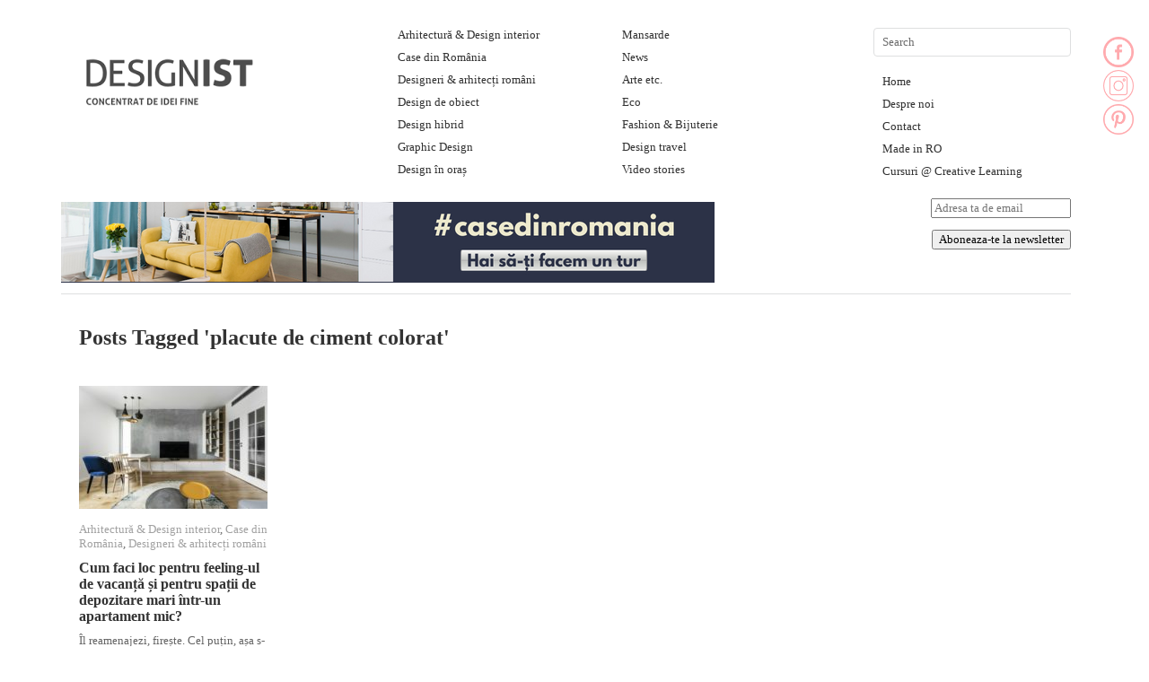

--- FILE ---
content_type: text/html; charset=UTF-8
request_url: https://designist.ro/tag/placute-de-ciment-colorat/
body_size: 16725
content:
<!DOCTYPE html>

<html lang="en-US">

<head>

<meta name="p:domain_verify" content="ad38d885c4914046cbd705bcdf53dd68"/>

<meta charset="UTF-8" />

<meta name="google-site-verification" content="daYNMJ8xGdSrJDtT3qFKu8z0HnAC_UZsJ2r-9z6HYwo" />

<title>placute de ciment colorat Archives - Designist</title>

<link rel="profile" href="http://gmpg.org/xfn/11" />

<link rel="stylesheet" type="text/css" media="all" href="https://cdn.designist.ro/wp-content/themes/imbalance2/style.css" />

<link rel="pingback" href="https://designist.ro/xmlrpc.php" />

<meta name='robots' content='index, follow, max-image-preview:large, max-snippet:-1, max-video-preview:-1' />
	<style>img:is([sizes="auto" i], [sizes^="auto," i]) { contain-intrinsic-size: 3000px 1500px }</style>
	
	<!-- This site is optimized with the Yoast SEO plugin v26.7 - https://yoast.com/wordpress/plugins/seo/ -->
	<link rel="canonical" href="https://designist.ro/tag/placute-de-ciment-colorat/" />
	<meta property="og:locale" content="en_US" />
	<meta property="og:type" content="article" />
	<meta property="og:title" content="placute de ciment colorat Archives - Designist" />
	<meta property="og:url" content="https://designist.ro/tag/placute-de-ciment-colorat/" />
	<meta property="og:site_name" content="Designist" />
	<script type="application/ld+json" class="yoast-schema-graph">{"@context":"https://schema.org","@graph":[{"@type":"CollectionPage","@id":"https://designist.ro/tag/placute-de-ciment-colorat/","url":"https://designist.ro/tag/placute-de-ciment-colorat/","name":"placute de ciment colorat Archives - Designist","isPartOf":{"@id":"https://designist.ro/#website"},"primaryImageOfPage":{"@id":"https://designist.ro/tag/placute-de-ciment-colorat/#primaryimage"},"image":{"@id":"https://designist.ro/tag/placute-de-ciment-colorat/#primaryimage"},"thumbnailUrl":"https://cdn.designist.ro/wp-content/uploads/2018/08/Designist_Asmita_2.jpg","breadcrumb":{"@id":"https://designist.ro/tag/placute-de-ciment-colorat/#breadcrumb"},"inLanguage":"en-US"},{"@type":"ImageObject","inLanguage":"en-US","@id":"https://designist.ro/tag/placute-de-ciment-colorat/#primaryimage","url":"https://cdn.designist.ro/wp-content/uploads/2018/08/Designist_Asmita_2.jpg","contentUrl":"https://cdn.designist.ro/wp-content/uploads/2018/08/Designist_Asmita_2.jpg","width":700,"height":458,"caption":"apartament mic"},{"@type":"BreadcrumbList","@id":"https://designist.ro/tag/placute-de-ciment-colorat/#breadcrumb","itemListElement":[{"@type":"ListItem","position":1,"name":"Home","item":"https://designist.ro/"},{"@type":"ListItem","position":2,"name":"placute de ciment colorat"}]},{"@type":"WebSite","@id":"https://designist.ro/#website","url":"https://designist.ro/","name":"Designist","description":"Concentrat de idei fine","publisher":{"@id":"https://designist.ro/#organization"},"potentialAction":[{"@type":"SearchAction","target":{"@type":"EntryPoint","urlTemplate":"https://designist.ro/?s={search_term_string}"},"query-input":{"@type":"PropertyValueSpecification","valueRequired":true,"valueName":"search_term_string"}}],"inLanguage":"en-US"},{"@type":"Organization","@id":"https://designist.ro/#organization","name":"Designist","url":"https://designist.ro/","logo":{"@type":"ImageObject","inLanguage":"en-US","@id":"https://designist.ro/#/schema/logo/image/","url":"https://cdn.designist.ro/wp-content/uploads/2026/01/logo-nou-Designist-1-scaled.png","contentUrl":"https://cdn.designist.ro/wp-content/uploads/2026/01/logo-nou-Designist-1-scaled.png","width":2560,"height":884,"caption":"Designist"},"image":{"@id":"https://designist.ro/#/schema/logo/image/"},"sameAs":["https://www.facebook.com/designist.ro/","https://www.instagram.com/designist.ro/"]}]}</script>
	<!-- / Yoast SEO plugin. -->


<link rel='dns-prefetch' href='//platform-api.sharethis.com' />
<link rel='dns-prefetch' href='//www.googletagmanager.com' />
<link rel="alternate" type="application/rss+xml" title="Designist &raquo; Feed" href="https://designist.ro/feed/" />
<link rel="alternate" type="application/rss+xml" title="Designist &raquo; Comments Feed" href="https://designist.ro/comments/feed/" />
<link rel="alternate" type="application/rss+xml" title="Designist &raquo; placute de ciment colorat Tag Feed" href="https://designist.ro/tag/placute-de-ciment-colorat/feed/" />
<script type="text/javascript">
/* <![CDATA[ */
window._wpemojiSettings = {"baseUrl":"https:\/\/s.w.org\/images\/core\/emoji\/16.0.1\/72x72\/","ext":".png","svgUrl":"https:\/\/s.w.org\/images\/core\/emoji\/16.0.1\/svg\/","svgExt":".svg","source":{"concatemoji":"https:\/\/cdn.designist.ro\/wp-includes\/js\/wp-emoji-release.min.js?ver=6.8.3"}};
/*! This file is auto-generated */
!function(s,n){var o,i,e;function c(e){try{var t={supportTests:e,timestamp:(new Date).valueOf()};sessionStorage.setItem(o,JSON.stringify(t))}catch(e){}}function p(e,t,n){e.clearRect(0,0,e.canvas.width,e.canvas.height),e.fillText(t,0,0);var t=new Uint32Array(e.getImageData(0,0,e.canvas.width,e.canvas.height).data),a=(e.clearRect(0,0,e.canvas.width,e.canvas.height),e.fillText(n,0,0),new Uint32Array(e.getImageData(0,0,e.canvas.width,e.canvas.height).data));return t.every(function(e,t){return e===a[t]})}function u(e,t){e.clearRect(0,0,e.canvas.width,e.canvas.height),e.fillText(t,0,0);for(var n=e.getImageData(16,16,1,1),a=0;a<n.data.length;a++)if(0!==n.data[a])return!1;return!0}function f(e,t,n,a){switch(t){case"flag":return n(e,"\ud83c\udff3\ufe0f\u200d\u26a7\ufe0f","\ud83c\udff3\ufe0f\u200b\u26a7\ufe0f")?!1:!n(e,"\ud83c\udde8\ud83c\uddf6","\ud83c\udde8\u200b\ud83c\uddf6")&&!n(e,"\ud83c\udff4\udb40\udc67\udb40\udc62\udb40\udc65\udb40\udc6e\udb40\udc67\udb40\udc7f","\ud83c\udff4\u200b\udb40\udc67\u200b\udb40\udc62\u200b\udb40\udc65\u200b\udb40\udc6e\u200b\udb40\udc67\u200b\udb40\udc7f");case"emoji":return!a(e,"\ud83e\udedf")}return!1}function g(e,t,n,a){var r="undefined"!=typeof WorkerGlobalScope&&self instanceof WorkerGlobalScope?new OffscreenCanvas(300,150):s.createElement("canvas"),o=r.getContext("2d",{willReadFrequently:!0}),i=(o.textBaseline="top",o.font="600 32px Arial",{});return e.forEach(function(e){i[e]=t(o,e,n,a)}),i}function t(e){var t=s.createElement("script");t.src=e,t.defer=!0,s.head.appendChild(t)}"undefined"!=typeof Promise&&(o="wpEmojiSettingsSupports",i=["flag","emoji"],n.supports={everything:!0,everythingExceptFlag:!0},e=new Promise(function(e){s.addEventListener("DOMContentLoaded",e,{once:!0})}),new Promise(function(t){var n=function(){try{var e=JSON.parse(sessionStorage.getItem(o));if("object"==typeof e&&"number"==typeof e.timestamp&&(new Date).valueOf()<e.timestamp+604800&&"object"==typeof e.supportTests)return e.supportTests}catch(e){}return null}();if(!n){if("undefined"!=typeof Worker&&"undefined"!=typeof OffscreenCanvas&&"undefined"!=typeof URL&&URL.createObjectURL&&"undefined"!=typeof Blob)try{var e="postMessage("+g.toString()+"("+[JSON.stringify(i),f.toString(),p.toString(),u.toString()].join(",")+"));",a=new Blob([e],{type:"text/javascript"}),r=new Worker(URL.createObjectURL(a),{name:"wpTestEmojiSupports"});return void(r.onmessage=function(e){c(n=e.data),r.terminate(),t(n)})}catch(e){}c(n=g(i,f,p,u))}t(n)}).then(function(e){for(var t in e)n.supports[t]=e[t],n.supports.everything=n.supports.everything&&n.supports[t],"flag"!==t&&(n.supports.everythingExceptFlag=n.supports.everythingExceptFlag&&n.supports[t]);n.supports.everythingExceptFlag=n.supports.everythingExceptFlag&&!n.supports.flag,n.DOMReady=!1,n.readyCallback=function(){n.DOMReady=!0}}).then(function(){return e}).then(function(){var e;n.supports.everything||(n.readyCallback(),(e=n.source||{}).concatemoji?t(e.concatemoji):e.wpemoji&&e.twemoji&&(t(e.twemoji),t(e.wpemoji)))}))}((window,document),window._wpemojiSettings);
/* ]]> */
</script>
<style id='wp-emoji-styles-inline-css' type='text/css'>

	img.wp-smiley, img.emoji {
		display: inline !important;
		border: none !important;
		box-shadow: none !important;
		height: 1em !important;
		width: 1em !important;
		margin: 0 0.07em !important;
		vertical-align: -0.1em !important;
		background: none !important;
		padding: 0 !important;
	}
</style>
<link rel='stylesheet' id='wp-block-library-css' href='https://cdn.designist.ro/wp-includes/css/dist/block-library/style.min.css?ver=6.8.3' type='text/css' media='all' />
<style id='classic-theme-styles-inline-css' type='text/css'>
/*! This file is auto-generated */
.wp-block-button__link{color:#fff;background-color:#32373c;border-radius:9999px;box-shadow:none;text-decoration:none;padding:calc(.667em + 2px) calc(1.333em + 2px);font-size:1.125em}.wp-block-file__button{background:#32373c;color:#fff;text-decoration:none}
</style>
<style id='global-styles-inline-css' type='text/css'>
:root{--wp--preset--aspect-ratio--square: 1;--wp--preset--aspect-ratio--4-3: 4/3;--wp--preset--aspect-ratio--3-4: 3/4;--wp--preset--aspect-ratio--3-2: 3/2;--wp--preset--aspect-ratio--2-3: 2/3;--wp--preset--aspect-ratio--16-9: 16/9;--wp--preset--aspect-ratio--9-16: 9/16;--wp--preset--color--black: #000000;--wp--preset--color--cyan-bluish-gray: #abb8c3;--wp--preset--color--white: #ffffff;--wp--preset--color--pale-pink: #f78da7;--wp--preset--color--vivid-red: #cf2e2e;--wp--preset--color--luminous-vivid-orange: #ff6900;--wp--preset--color--luminous-vivid-amber: #fcb900;--wp--preset--color--light-green-cyan: #7bdcb5;--wp--preset--color--vivid-green-cyan: #00d084;--wp--preset--color--pale-cyan-blue: #8ed1fc;--wp--preset--color--vivid-cyan-blue: #0693e3;--wp--preset--color--vivid-purple: #9b51e0;--wp--preset--gradient--vivid-cyan-blue-to-vivid-purple: linear-gradient(135deg,rgba(6,147,227,1) 0%,rgb(155,81,224) 100%);--wp--preset--gradient--light-green-cyan-to-vivid-green-cyan: linear-gradient(135deg,rgb(122,220,180) 0%,rgb(0,208,130) 100%);--wp--preset--gradient--luminous-vivid-amber-to-luminous-vivid-orange: linear-gradient(135deg,rgba(252,185,0,1) 0%,rgba(255,105,0,1) 100%);--wp--preset--gradient--luminous-vivid-orange-to-vivid-red: linear-gradient(135deg,rgba(255,105,0,1) 0%,rgb(207,46,46) 100%);--wp--preset--gradient--very-light-gray-to-cyan-bluish-gray: linear-gradient(135deg,rgb(238,238,238) 0%,rgb(169,184,195) 100%);--wp--preset--gradient--cool-to-warm-spectrum: linear-gradient(135deg,rgb(74,234,220) 0%,rgb(151,120,209) 20%,rgb(207,42,186) 40%,rgb(238,44,130) 60%,rgb(251,105,98) 80%,rgb(254,248,76) 100%);--wp--preset--gradient--blush-light-purple: linear-gradient(135deg,rgb(255,206,236) 0%,rgb(152,150,240) 100%);--wp--preset--gradient--blush-bordeaux: linear-gradient(135deg,rgb(254,205,165) 0%,rgb(254,45,45) 50%,rgb(107,0,62) 100%);--wp--preset--gradient--luminous-dusk: linear-gradient(135deg,rgb(255,203,112) 0%,rgb(199,81,192) 50%,rgb(65,88,208) 100%);--wp--preset--gradient--pale-ocean: linear-gradient(135deg,rgb(255,245,203) 0%,rgb(182,227,212) 50%,rgb(51,167,181) 100%);--wp--preset--gradient--electric-grass: linear-gradient(135deg,rgb(202,248,128) 0%,rgb(113,206,126) 100%);--wp--preset--gradient--midnight: linear-gradient(135deg,rgb(2,3,129) 0%,rgb(40,116,252) 100%);--wp--preset--font-size--small: 13px;--wp--preset--font-size--medium: 20px;--wp--preset--font-size--large: 36px;--wp--preset--font-size--x-large: 42px;--wp--preset--spacing--20: 0.44rem;--wp--preset--spacing--30: 0.67rem;--wp--preset--spacing--40: 1rem;--wp--preset--spacing--50: 1.5rem;--wp--preset--spacing--60: 2.25rem;--wp--preset--spacing--70: 3.38rem;--wp--preset--spacing--80: 5.06rem;--wp--preset--shadow--natural: 6px 6px 9px rgba(0, 0, 0, 0.2);--wp--preset--shadow--deep: 12px 12px 50px rgba(0, 0, 0, 0.4);--wp--preset--shadow--sharp: 6px 6px 0px rgba(0, 0, 0, 0.2);--wp--preset--shadow--outlined: 6px 6px 0px -3px rgba(255, 255, 255, 1), 6px 6px rgba(0, 0, 0, 1);--wp--preset--shadow--crisp: 6px 6px 0px rgba(0, 0, 0, 1);}:where(.is-layout-flex){gap: 0.5em;}:where(.is-layout-grid){gap: 0.5em;}body .is-layout-flex{display: flex;}.is-layout-flex{flex-wrap: wrap;align-items: center;}.is-layout-flex > :is(*, div){margin: 0;}body .is-layout-grid{display: grid;}.is-layout-grid > :is(*, div){margin: 0;}:where(.wp-block-columns.is-layout-flex){gap: 2em;}:where(.wp-block-columns.is-layout-grid){gap: 2em;}:where(.wp-block-post-template.is-layout-flex){gap: 1.25em;}:where(.wp-block-post-template.is-layout-grid){gap: 1.25em;}.has-black-color{color: var(--wp--preset--color--black) !important;}.has-cyan-bluish-gray-color{color: var(--wp--preset--color--cyan-bluish-gray) !important;}.has-white-color{color: var(--wp--preset--color--white) !important;}.has-pale-pink-color{color: var(--wp--preset--color--pale-pink) !important;}.has-vivid-red-color{color: var(--wp--preset--color--vivid-red) !important;}.has-luminous-vivid-orange-color{color: var(--wp--preset--color--luminous-vivid-orange) !important;}.has-luminous-vivid-amber-color{color: var(--wp--preset--color--luminous-vivid-amber) !important;}.has-light-green-cyan-color{color: var(--wp--preset--color--light-green-cyan) !important;}.has-vivid-green-cyan-color{color: var(--wp--preset--color--vivid-green-cyan) !important;}.has-pale-cyan-blue-color{color: var(--wp--preset--color--pale-cyan-blue) !important;}.has-vivid-cyan-blue-color{color: var(--wp--preset--color--vivid-cyan-blue) !important;}.has-vivid-purple-color{color: var(--wp--preset--color--vivid-purple) !important;}.has-black-background-color{background-color: var(--wp--preset--color--black) !important;}.has-cyan-bluish-gray-background-color{background-color: var(--wp--preset--color--cyan-bluish-gray) !important;}.has-white-background-color{background-color: var(--wp--preset--color--white) !important;}.has-pale-pink-background-color{background-color: var(--wp--preset--color--pale-pink) !important;}.has-vivid-red-background-color{background-color: var(--wp--preset--color--vivid-red) !important;}.has-luminous-vivid-orange-background-color{background-color: var(--wp--preset--color--luminous-vivid-orange) !important;}.has-luminous-vivid-amber-background-color{background-color: var(--wp--preset--color--luminous-vivid-amber) !important;}.has-light-green-cyan-background-color{background-color: var(--wp--preset--color--light-green-cyan) !important;}.has-vivid-green-cyan-background-color{background-color: var(--wp--preset--color--vivid-green-cyan) !important;}.has-pale-cyan-blue-background-color{background-color: var(--wp--preset--color--pale-cyan-blue) !important;}.has-vivid-cyan-blue-background-color{background-color: var(--wp--preset--color--vivid-cyan-blue) !important;}.has-vivid-purple-background-color{background-color: var(--wp--preset--color--vivid-purple) !important;}.has-black-border-color{border-color: var(--wp--preset--color--black) !important;}.has-cyan-bluish-gray-border-color{border-color: var(--wp--preset--color--cyan-bluish-gray) !important;}.has-white-border-color{border-color: var(--wp--preset--color--white) !important;}.has-pale-pink-border-color{border-color: var(--wp--preset--color--pale-pink) !important;}.has-vivid-red-border-color{border-color: var(--wp--preset--color--vivid-red) !important;}.has-luminous-vivid-orange-border-color{border-color: var(--wp--preset--color--luminous-vivid-orange) !important;}.has-luminous-vivid-amber-border-color{border-color: var(--wp--preset--color--luminous-vivid-amber) !important;}.has-light-green-cyan-border-color{border-color: var(--wp--preset--color--light-green-cyan) !important;}.has-vivid-green-cyan-border-color{border-color: var(--wp--preset--color--vivid-green-cyan) !important;}.has-pale-cyan-blue-border-color{border-color: var(--wp--preset--color--pale-cyan-blue) !important;}.has-vivid-cyan-blue-border-color{border-color: var(--wp--preset--color--vivid-cyan-blue) !important;}.has-vivid-purple-border-color{border-color: var(--wp--preset--color--vivid-purple) !important;}.has-vivid-cyan-blue-to-vivid-purple-gradient-background{background: var(--wp--preset--gradient--vivid-cyan-blue-to-vivid-purple) !important;}.has-light-green-cyan-to-vivid-green-cyan-gradient-background{background: var(--wp--preset--gradient--light-green-cyan-to-vivid-green-cyan) !important;}.has-luminous-vivid-amber-to-luminous-vivid-orange-gradient-background{background: var(--wp--preset--gradient--luminous-vivid-amber-to-luminous-vivid-orange) !important;}.has-luminous-vivid-orange-to-vivid-red-gradient-background{background: var(--wp--preset--gradient--luminous-vivid-orange-to-vivid-red) !important;}.has-very-light-gray-to-cyan-bluish-gray-gradient-background{background: var(--wp--preset--gradient--very-light-gray-to-cyan-bluish-gray) !important;}.has-cool-to-warm-spectrum-gradient-background{background: var(--wp--preset--gradient--cool-to-warm-spectrum) !important;}.has-blush-light-purple-gradient-background{background: var(--wp--preset--gradient--blush-light-purple) !important;}.has-blush-bordeaux-gradient-background{background: var(--wp--preset--gradient--blush-bordeaux) !important;}.has-luminous-dusk-gradient-background{background: var(--wp--preset--gradient--luminous-dusk) !important;}.has-pale-ocean-gradient-background{background: var(--wp--preset--gradient--pale-ocean) !important;}.has-electric-grass-gradient-background{background: var(--wp--preset--gradient--electric-grass) !important;}.has-midnight-gradient-background{background: var(--wp--preset--gradient--midnight) !important;}.has-small-font-size{font-size: var(--wp--preset--font-size--small) !important;}.has-medium-font-size{font-size: var(--wp--preset--font-size--medium) !important;}.has-large-font-size{font-size: var(--wp--preset--font-size--large) !important;}.has-x-large-font-size{font-size: var(--wp--preset--font-size--x-large) !important;}
:where(.wp-block-post-template.is-layout-flex){gap: 1.25em;}:where(.wp-block-post-template.is-layout-grid){gap: 1.25em;}
:where(.wp-block-columns.is-layout-flex){gap: 2em;}:where(.wp-block-columns.is-layout-grid){gap: 2em;}
:root :where(.wp-block-pullquote){font-size: 1.5em;line-height: 1.6;}
</style>
<link rel='stylesheet' id='pntrst_stylesheet-css' href='https://cdn.designist.ro/wp-content/plugins/bws-pinterest/css/style.css?ver=6.8.3' type='text/css' media='all' />
<link rel='stylesheet' id='share-this-share-buttons-sticky-css' href='https://cdn.designist.ro/wp-content/plugins/sharethis-share-buttons/css/mu-style.css?ver=1759792335' type='text/css' media='all' />
<link rel='stylesheet' id='meks-ads-widget-css' href='https://cdn.designist.ro/wp-content/plugins/meks-easy-ads-widget/css/style.css?ver=2.0.6' type='text/css' media='all' />
<link rel='stylesheet' id='newsletter-css' href='https://cdn.designist.ro/wp-content/plugins/newsletter/style.css?ver=8.9.1' type='text/css' media='all' />
<script type="text/javascript" src="https://cdn.designist.ro/wp-content/themes/imbalance2/libs/jquery-1.6.1.min.js?ver=6.8.3" id="jquery-js"></script>
<script type="text/javascript" src="https://cdn.designist.ro/wp-content/themes/imbalance2/libs/jquery.masonry.min.js?ver=6.8.3" id="jquery_masonry-js"></script>
<script type="text/javascript" src="https://cdn.designist.ro/wp-content/themes/imbalance2/libs/jquery-ui.custom.min.js?ver=6.8.3" id="jquery_ui-js"></script>
<script type="text/javascript" src="//platform-api.sharethis.com/js/sharethis.js?ver=2.3.1#property=5f7c329717dd340013473ec4&amp;product=inline-buttons&amp;source=sharethis-share-buttons-wordpress" id="share-this-share-buttons-mu-js"></script>

<!-- Google Analytics snippet added by Site Kit -->
<script type="text/javascript" src="https://www.googletagmanager.com/gtag/js?id=GT-PJWKXHC" id="google_gtagjs-js" async></script>
<script type="text/javascript" id="google_gtagjs-js-after">
/* <![CDATA[ */
window.dataLayer = window.dataLayer || [];function gtag(){dataLayer.push(arguments);}
gtag('set', 'linker', {"domains":["designist.ro"]} );
gtag("js", new Date());
gtag("set", "developer_id.dZTNiMT", true);
gtag("config", "GT-PJWKXHC");
/* ]]> */
</script>

<!-- End Google Analytics snippet added by Site Kit -->
<link rel="https://api.w.org/" href="https://designist.ro/wp-json/" /><link rel="alternate" title="JSON" type="application/json" href="https://designist.ro/wp-json/wp/v2/tags/17059" /><link rel="EditURI" type="application/rsd+xml" title="RSD" href="https://designist.ro/xmlrpc.php?rsd" />
<meta name="generator" content="WordPress 6.8.3" />
<script type='text/javascript'>window.presslabs = {"home_url":"https:\/\/designist.ro"}</script><script type='text/javascript'>
	(function () {
		var pl_beacon = document.createElement('script');
		pl_beacon.type = 'text/javascript';
		pl_beacon.async = true;
		var host = 'https://designist.ro';
		if ('https:' == document.location.protocol) {
			host = host.replace('http://', 'https://');
		}
		pl_beacon.src = host + '/' + 'po13pdWvscpm' + '.js?ts=' + Math.floor((Math.random() * 100000) + 1);
		var first_script_tag = document.getElementsByTagName('script')[0];
		first_script_tag.parentNode.insertBefore(pl_beacon, first_script_tag);
	})();
</script><script type="text/javascript" src="https://cdn.designist.ro/wp-includes/js/tw-sack.min.js?ver=1.6.1" id="sack-js"></script>
	<script type="text/javascript">
		//<![CDATA[
				function alo_em_pubblic_form ()
		{

			var alo_cf_array = new Array();
									document.alo_easymail_widget_form.submit.value="sending...";
			document.alo_easymail_widget_form.submit.disabled = true;
			document.getElementById('alo_em_widget_loading').style.display = "inline";
			document.getElementById('alo_easymail_widget_feedback').innerHTML = "";

			var alo_em_sack = new sack("https://designist.ro/wp-admin/admin-ajax.php" );

			alo_em_sack.execute = 1;
			alo_em_sack.method = 'POST';
			alo_em_sack.setVar( "action", "alo_em_pubblic_form_check" );
						alo_em_sack.setVar( "alo_em_opt_name", document.alo_easymail_widget_form.alo_em_opt_name.value );
						alo_em_sack.setVar( "alo_em_opt_email", document.alo_easymail_widget_form.alo_em_opt_email.value );
						alo_em_sack.setVar( "alo_easymail_txt_generic_error", 'Error during operation.' );
			alo_em_sack.setVar( "alo_em_error_email_incorrect", "The e-mail address is not correct");
			alo_em_sack.setVar( "alo_em_error_name_empty", "The name field is empty");
						alo_em_sack.setVar( "alo_em_error_email_added", "Warning: this email address has already been subscribed, but not activated. We are now sending another activation email");
			alo_em_sack.setVar( "alo_em_error_email_activated", "Warning: this email address has already been subscribed");
			alo_em_sack.setVar( "alo_em_error_on_sending", "Error during sending: please try again");
			alo_em_sack.setVar( "alo_em_txt_ok", "Your subscription was successfully activated. You will receive the next newsletter. Thank you.");
			alo_em_sack.setVar( "alo_em_txt_subscribe", "Subscribe");
			alo_em_sack.setVar( "alo_em_lang_code", "");

			var cbs = document.getElementById('alo_easymail_widget_form').getElementsByTagName('input');
			var length = cbs.length;
			var lists = "";
			for (var i=0; i < length; i++) {
				if (cbs[i].name == 'alo_em_form_lists' +'[]' && cbs[i].type == 'checkbox') {
					if ( cbs[i].checked ) lists += cbs[i].value + ",";
				}
			}
			alo_em_sack.setVar( "alo_em_form_lists", lists );
			alo_em_sack.setVar( "alo_em_nonce", '44fd196295' );
			//alo_em_sack.onError = function() { alert('Ajax error' )};
			alo_em_sack.runAJAX();

			return true;

		}
				//]]>
	</script>
			<script type="text/javascript" src="//assets.pinterest.com/js/pinit.js" async data-pin-hover="true" data-pin-save="true" data-pin-lang="" data-pin-count="none"></script>
	<style>
		#category-posts-5-internal ul {padding: 0;}
#category-posts-5-internal .cat-post-item img {max-width: initial; max-height: initial; margin: initial;}
#category-posts-5-internal .cat-post-author {margin-bottom: 0;}
#category-posts-5-internal .cat-post-thumbnail {margin: 5px 10px 5px 0;}
#category-posts-5-internal .cat-post-item:before {content: ""; clear: both;}
#category-posts-5-internal .cat-post-excerpt-more {display: inline-block;}
#category-posts-5-internal .cat-post-item {list-style: none; margin: 3px 0 10px; padding: 3px 0;}
#category-posts-5-internal .cat-post-current .cat-post-title {font-weight: bold; text-transform: uppercase;}
#category-posts-5-internal [class*=cat-post-tax] {font-size: 0.85em;}
#category-posts-5-internal [class*=cat-post-tax] * {display:inline-block;}
#category-posts-5-internal .cat-post-item:after {content: ""; display: table;	clear: both;}
#category-posts-5-internal .cat-post-item .cat-post-title {overflow: hidden;text-overflow: ellipsis;white-space: initial;display: -webkit-box;-webkit-line-clamp: 2;-webkit-box-orient: vertical;padding-bottom: 0 !important;}
#category-posts-5-internal .cat-post-item:after {content: ""; display: table;	clear: both;}
#category-posts-5-internal .cat-post-thumbnail {display:block; float:left; margin:5px 10px 5px 0;}
#category-posts-5-internal .cat-post-crop {overflow:hidden;display:block;}
#category-posts-5-internal p {margin:5px 0 0 0}
#category-posts-5-internal li > div {margin:5px 0 0 0; clear:both;}
#category-posts-5-internal .dashicons {vertical-align:middle;}
#category-posts-4-internal ul {padding: 0;}
#category-posts-4-internal .cat-post-item img {max-width: initial; max-height: initial; margin: initial;}
#category-posts-4-internal .cat-post-author {margin-bottom: 0;}
#category-posts-4-internal .cat-post-thumbnail {margin: 5px 10px 5px 0;}
#category-posts-4-internal .cat-post-item:before {content: ""; clear: both;}
#category-posts-4-internal .cat-post-excerpt-more {display: inline-block;}
#category-posts-4-internal .cat-post-item {list-style: none; margin: 3px 0 10px; padding: 3px 0;}
#category-posts-4-internal .cat-post-current .cat-post-title {font-weight: bold; text-transform: uppercase;}
#category-posts-4-internal [class*=cat-post-tax] {font-size: 0.85em;}
#category-posts-4-internal [class*=cat-post-tax] * {display:inline-block;}
#category-posts-4-internal .cat-post-item:after {content: ""; display: table;	clear: both;}
#category-posts-4-internal .cat-post-item .cat-post-title {overflow: hidden;text-overflow: ellipsis;white-space: initial;display: -webkit-box;-webkit-line-clamp: 2;-webkit-box-orient: vertical;padding-bottom: 0 !important;}
#category-posts-4-internal .cat-post-item:after {content: ""; display: table;	clear: both;}
#category-posts-4-internal .cat-post-thumbnail {display:block; float:left; margin:5px 10px 5px 0;}
#category-posts-4-internal .cat-post-crop {overflow:hidden;display:block;}
#category-posts-4-internal p {margin:5px 0 0 0}
#category-posts-4-internal li > div {margin:5px 0 0 0; clear:both;}
#category-posts-4-internal .dashicons {vertical-align:middle;}
#category-posts-6-internal ul {padding: 0;}
#category-posts-6-internal .cat-post-item img {max-width: initial; max-height: initial; margin: initial;}
#category-posts-6-internal .cat-post-author {margin-bottom: 0;}
#category-posts-6-internal .cat-post-thumbnail {margin: 5px 10px 5px 0;}
#category-posts-6-internal .cat-post-item:before {content: ""; clear: both;}
#category-posts-6-internal .cat-post-excerpt-more {display: inline-block;}
#category-posts-6-internal .cat-post-item {list-style: none; margin: 3px 0 10px; padding: 3px 0;}
#category-posts-6-internal .cat-post-current .cat-post-title {font-weight: bold; text-transform: uppercase;}
#category-posts-6-internal [class*=cat-post-tax] {font-size: 0.85em;}
#category-posts-6-internal [class*=cat-post-tax] * {display:inline-block;}
#category-posts-6-internal .cat-post-item:after {content: ""; display: table;	clear: both;}
#category-posts-6-internal .cat-post-item .cat-post-title {overflow: hidden;text-overflow: ellipsis;white-space: initial;display: -webkit-box;-webkit-line-clamp: 2;-webkit-box-orient: vertical;padding-bottom: 0 !important;}
#category-posts-6-internal .cat-post-item:after {content: ""; display: table;	clear: both;}
#category-posts-6-internal .cat-post-thumbnail {display:block; float:left; margin:5px 10px 5px 0;}
#category-posts-6-internal .cat-post-crop {overflow:hidden;display:block;}
#category-posts-6-internal p {margin:5px 0 0 0}
#category-posts-6-internal li > div {margin:5px 0 0 0; clear:both;}
#category-posts-6-internal .dashicons {vertical-align:middle;}
#category-posts-6-internal .cat-post-thumbnail .cat-post-crop img {height: 150px;}
#category-posts-6-internal .cat-post-thumbnail .cat-post-crop img {width: 150px;}
#category-posts-6-internal .cat-post-thumbnail .cat-post-crop img {object-fit: cover; max-width: 100%; display: block;}
#category-posts-6-internal .cat-post-thumbnail .cat-post-crop-not-supported img {width: 100%;}
#category-posts-6-internal .cat-post-thumbnail {max-width:100%;}
#category-posts-6-internal .cat-post-item img {margin: initial;}
#category-posts-3-internal ul {padding: 0;}
#category-posts-3-internal .cat-post-item img {max-width: initial; max-height: initial; margin: initial;}
#category-posts-3-internal .cat-post-author {margin-bottom: 0;}
#category-posts-3-internal .cat-post-thumbnail {margin: 5px 10px 5px 0;}
#category-posts-3-internal .cat-post-item:before {content: ""; clear: both;}
#category-posts-3-internal .cat-post-excerpt-more {display: inline-block;}
#category-posts-3-internal .cat-post-item {list-style: none; margin: 3px 0 10px; padding: 3px 0;}
#category-posts-3-internal .cat-post-current .cat-post-title {font-weight: bold; text-transform: uppercase;}
#category-posts-3-internal [class*=cat-post-tax] {font-size: 0.85em;}
#category-posts-3-internal [class*=cat-post-tax] * {display:inline-block;}
#category-posts-3-internal .cat-post-item:after {content: ""; display: table;	clear: both;}
#category-posts-3-internal .cat-post-item .cat-post-title {overflow: hidden;text-overflow: ellipsis;white-space: initial;display: -webkit-box;-webkit-line-clamp: 2;-webkit-box-orient: vertical;padding-bottom: 0 !important;}
#category-posts-3-internal .cat-post-item:after {content: ""; display: table;	clear: both;}
#category-posts-3-internal .cat-post-thumbnail {display:block; float:left; margin:5px 10px 5px 0;}
#category-posts-3-internal .cat-post-crop {overflow:hidden;display:block;}
#category-posts-3-internal p {margin:5px 0 0 0}
#category-posts-3-internal li > div {margin:5px 0 0 0; clear:both;}
#category-posts-3-internal .dashicons {vertical-align:middle;}
</style>
		<!-- start Simple Custom CSS and JS -->
<style type="text/css">
#header {
  position: relative;
}
#header .custom-html-widget {
  position: absolute;
  bottom: 0;
  left: 0;
}</style>
<!-- end Simple Custom CSS and JS -->
<!-- start Simple Custom CSS and JS -->
<style type="text/css">
.sharethis-inline-share-buttons img {
  margin: 0 !important;
}</style>
<!-- end Simple Custom CSS and JS -->
<!-- start Simple Custom CSS and JS -->
<style type="text/css">
#footer {
  width: calc(100% - 195px);
}</style>
<!-- end Simple Custom CSS and JS -->
<!-- start Simple Custom CSS and JS -->
<style type="text/css">
#sidebar li {
  list-style: none;
}</style>
<!-- end Simple Custom CSS and JS -->
<link rel="stylesheet" id="fsmlStyleSheet-1-5-1" href="https://cdn.designist.ro/wp-content/plugins/floating-social-media-links/fsml-base.css?ver=1.5.1" type="text/css" media="all" /><style type="text/css">
		/*disclaimer: this css is php-generated, so while it isnt pretty here it does look fine where its generated*/img.fsml_fficon { opacity:1; } #fsml_ff, #fsml_ffhidden, #fsml_fblikemodal {
			background-color: ; border: 2px solid #ababab; box-shadow: none;border: none;} #fsml_ff, #fsml_ffhidden { right: 0;  top: 5%;} #fsml_fblikemodal { left: -185px; }.fsml_xlr { right: 0; } #fsml_ff { border-radius: 0; }#fsml_ffmain img { border-radius: 0; }#fsml_ff { width: 43px; margin: 0 1%; } .fsml_fflink img, #fsml_twfollow, img#fsml_ytsub { margin-bottom: 3px; }#fsml_ff, 
		#fsml_ffhidden {
			opacity: 0.5;
		}
		#fsml_ff:hover, 
		#fsml_ffhidden:hover {
			opacity: 1;
		}/*custom css styling:*/
		</style><meta name="generator" content="Site Kit by Google 1.111.1" />


<style type="text/css">

/* color from theme options */


body, input, textarea { font-family: Georgia, "Times New Roman", Serif; }

a, .menu a:hover, #nav-above a:hover, #footer a:hover, .entry-meta a:hover { color: #ff555d; }

.fetch:hover { background: #ff555d; }

blockquote { border-color: #ff555d; }

.menu ul .current-menu-item a { color: #ff555d; }

#respond .form-submit input { background: #ff555d; }



/* fluid grid */


.wrapper { width: 960px; margin: 0 auto; }




.box .texts { border: 20px solid #ff555d; background: #ff555d;  }


.box .categories { padding-top: 15px; }


</style>



<script type="text/javascript">

$(document).ready(function() {

	// shortcodes

	$('.wide').detach().appendTo('#wides');

	$('.aside').detach().appendTo('.entry-aside');



	// fluid grid

	


	// search

	$(document).ready(function() {

		$('#s').val('Search');

	});



	$('#s').bind('focus', function() {

		$(this).css('border-color', '#ff555d');

		if ($(this).val() == 'Search') $(this).val('');

	});



	$('#s').bind('blur', function() {

		$(this).css('border-color', '#DEDFE0');

		if ($(this).val() == '') $(this).val('Search');

	});



	// grid

	$('#boxes').masonry({

		itemSelector: '.box',

		columnWidth: 210,

		gutterWidth: 40

	});



	$('#related').masonry({

		itemSelector: '.box',

		columnWidth: 210,

		gutterWidth: 40

	});

	

	$('.texts').live({

		'mouseenter': function() {

			if ($(this).height() < $(this).find('.abs').height()) {

				$(this).height($(this).find('.abs').height());

			}

			$(this).stop(true, true).animate({

				'opacity': '1',

				'filter': 'alpha(opacity=100)'

			}, 0);

		},

		'mouseleave': function() {

			$(this).stop(true, true).animate({

				'opacity': '0',

				'filter': 'alpha(opacity=0)'

			}, 0);

		}

	});



	// comments

	$('.comment-form-author label').hide();

	$('.comment-form-author span').hide();

	$('.comment-form-email label').hide();

	$('.comment-form-email span').hide();

	$('.comment-form-url label').hide();

	$('.comment-form-comment label').hide();



	if ($('.comment-form-author input').val() == '')

	{

		$('.comment-form-author input').val('Name (required)');

	}

	if ($('.comment-form-email input').val() == '')

	{

		$('.comment-form-email input').val('Email (required)');

	}

	if ($('.comment-form-url input').val() == '')

	{

		$('.comment-form-url input').val('URL');

	}

	if ($('.comment-form-comment textarea').html() == '')

	{

		$('.comment-form-comment textarea').html('Your message');

	}

	

	$('.comment-form-author input').bind('focus', function() {

		$(this).css('border-color', '#ff555d').css('color', '#333');

		if ($(this).val() == 'Name (required)') $(this).val('');

	});

	$('.comment-form-author input').bind('blur', function() {

		$(this).css('border-color', '#ccc').css('color', '#6b6b6b');

		if ($(this).val().trim() == '') $(this).val('Name (required)');

	});

	$('.comment-form-email input').bind('focus', function() {

		$(this).css('border-color', '#ff555d').css('color', '#333');

		if ($(this).val() == 'Email (required)') $(this).val('');

	});

	$('.comment-form-email input').bind('blur', function() {

		$(this).css('border-color', '#ccc').css('color', '#6b6b6b');

		if ($(this).val().trim() == '') $(this).val('Email (required)');

	});

	$('.comment-form-url input').bind('focus', function() {

		$(this).css('border-color', '#ff555d').css('color', '#333');

		if ($(this).val() == 'URL') $(this).val('');

	});

	$('.comment-form-url input').bind('blur', function() {

		$(this).css('border-color', '#ccc').css('color', '#6b6b6b');

		if ($(this).val().trim() == '') $(this).val('URL');

	});

	$('.comment-form-comment textarea').bind('focus', function() {

		$(this).css('border-color', '#ff555d').css('color', '#333');

		if ($(this).val() == 'Your message') $(this).val('');

	});

	$('.comment-form-comment textarea').bind('blur', function() {

		$(this).css('border-color', '#ccc').css('color', '#6b6b6b');

		if ($(this).val().trim() == '') $(this).val('Your message');

	});

	$('#commentform').bind('submit', function(e) {

		if ($('.comment-form-author input').val() == 'Name (required)')

		{

			$('.comment-form-author input').val('');

		}

		if ($('.comment-form-email input').val() == 'Email (required)')

		{

			$('.comment-form-email input').val('');

		}

		if ($('.comment-form-url input').val() == 'URL')

		{

			$('.comment-form-url input').val('');

		}

		if ($('.comment-form-comment textarea').val() == 'Your message')

		{

			$('.comment-form-comment textarea').val('');

		}

	})



	$('.commentlist li div').bind('mouseover', function() {

		var reply = $(this).find('.reply')[0];

		$(reply).find('.comment-reply-link').show();

	});



	$('.commentlist li div').bind('mouseout', function() {

		var reply = $(this).find('.reply')[0];

		$(reply).find('.comment-reply-link').hide();

	});

});

</script>



<link rel="shortcut icon" href="https://designist.ro/wp-content/themes/imbalance2/favico.ico" />
<meta name='robots' content='index, follow, max-image-preview:large, max-snippet:-1, max-video-preview:-1' />
	<style>img:is([sizes="auto" i], [sizes^="auto," i]) { contain-intrinsic-size: 3000px 1500px }</style>
	
	<!-- This site is optimized with the Yoast SEO plugin v26.7 - https://yoast.com/wordpress/plugins/seo/ -->
	<link rel="canonical" href="https://designist.ro/tag/placute-de-ciment-colorat/" />
	<meta property="og:locale" content="en_US" />
	<meta property="og:type" content="article" />
	<meta property="og:title" content="placute de ciment colorat Archives - Designist" />
	<meta property="og:url" content="https://designist.ro/tag/placute-de-ciment-colorat/" />
	<meta property="og:site_name" content="Designist" />
	<script type="application/ld+json" class="yoast-schema-graph">{"@context":"https://schema.org","@graph":[{"@type":"CollectionPage","@id":"https://designist.ro/tag/placute-de-ciment-colorat/","url":"https://designist.ro/tag/placute-de-ciment-colorat/","name":"placute de ciment colorat Archives - Designist","isPartOf":{"@id":"https://designist.ro/#website"},"primaryImageOfPage":{"@id":"https://designist.ro/tag/placute-de-ciment-colorat/#primaryimage"},"image":{"@id":"https://designist.ro/tag/placute-de-ciment-colorat/#primaryimage"},"thumbnailUrl":"https://cdn.designist.ro/wp-content/uploads/2018/08/Designist_Asmita_2.jpg","breadcrumb":{"@id":"https://designist.ro/tag/placute-de-ciment-colorat/#breadcrumb"},"inLanguage":"en-US"},{"@type":"ImageObject","inLanguage":"en-US","@id":"https://designist.ro/tag/placute-de-ciment-colorat/#primaryimage","url":"https://cdn.designist.ro/wp-content/uploads/2018/08/Designist_Asmita_2.jpg","contentUrl":"https://cdn.designist.ro/wp-content/uploads/2018/08/Designist_Asmita_2.jpg","width":700,"height":458,"caption":"apartament mic"},{"@type":"BreadcrumbList","@id":"https://designist.ro/tag/placute-de-ciment-colorat/#breadcrumb","itemListElement":[{"@type":"ListItem","position":1,"name":"Home","item":"https://designist.ro/"},{"@type":"ListItem","position":2,"name":"placute de ciment colorat"}]},{"@type":"WebSite","@id":"https://designist.ro/#website","url":"https://designist.ro/","name":"Designist","description":"Concentrat de idei fine","publisher":{"@id":"https://designist.ro/#organization"},"potentialAction":[{"@type":"SearchAction","target":{"@type":"EntryPoint","urlTemplate":"https://designist.ro/?s={search_term_string}"},"query-input":{"@type":"PropertyValueSpecification","valueRequired":true,"valueName":"search_term_string"}}],"inLanguage":"en-US"},{"@type":"Organization","@id":"https://designist.ro/#organization","name":"Designist","url":"https://designist.ro/","logo":{"@type":"ImageObject","inLanguage":"en-US","@id":"https://designist.ro/#/schema/logo/image/","url":"https://cdn.designist.ro/wp-content/uploads/2026/01/logo-nou-Designist-1-scaled.png","contentUrl":"https://cdn.designist.ro/wp-content/uploads/2026/01/logo-nou-Designist-1-scaled.png","width":2560,"height":884,"caption":"Designist"},"image":{"@id":"https://designist.ro/#/schema/logo/image/"},"sameAs":["https://www.facebook.com/designist.ro/","https://www.instagram.com/designist.ro/"]}]}</script>
	<!-- / Yoast SEO plugin. -->


<link rel='dns-prefetch' href='//platform-api.sharethis.com' />
<link rel='dns-prefetch' href='//www.googletagmanager.com' />
<link rel="alternate" type="application/rss+xml" title="Designist &raquo; Feed" href="https://designist.ro/feed/" />
<link rel="alternate" type="application/rss+xml" title="Designist &raquo; Comments Feed" href="https://designist.ro/comments/feed/" />
<link rel="alternate" type="application/rss+xml" title="Designist &raquo; placute de ciment colorat Tag Feed" href="https://designist.ro/tag/placute-de-ciment-colorat/feed/" />
<link rel="https://api.w.org/" href="https://designist.ro/wp-json/" /><link rel="alternate" title="JSON" type="application/json" href="https://designist.ro/wp-json/wp/v2/tags/17059" /><link rel="EditURI" type="application/rsd+xml" title="RSD" href="https://designist.ro/xmlrpc.php?rsd" />
<meta name="generator" content="WordPress 6.8.3" />
<script type='text/javascript'>window.presslabs = {"home_url":"https:\/\/designist.ro"}</script><script type='text/javascript'>
	(function () {
		var pl_beacon = document.createElement('script');
		pl_beacon.type = 'text/javascript';
		pl_beacon.async = true;
		var host = 'https://designist.ro';
		if ('https:' == document.location.protocol) {
			host = host.replace('http://', 'https://');
		}
		pl_beacon.src = host + '/' + 'po13pdWvscpm' + '.js?ts=' + Math.floor((Math.random() * 100000) + 1);
		var first_script_tag = document.getElementsByTagName('script')[0];
		first_script_tag.parentNode.insertBefore(pl_beacon, first_script_tag);
	})();
</script>	<script type="text/javascript">
		//<![CDATA[
				function alo_em_pubblic_form ()
		{

			var alo_cf_array = new Array();
									document.alo_easymail_widget_form.submit.value="sending...";
			document.alo_easymail_widget_form.submit.disabled = true;
			document.getElementById('alo_em_widget_loading').style.display = "inline";
			document.getElementById('alo_easymail_widget_feedback').innerHTML = "";

			var alo_em_sack = new sack("https://designist.ro/wp-admin/admin-ajax.php" );

			alo_em_sack.execute = 1;
			alo_em_sack.method = 'POST';
			alo_em_sack.setVar( "action", "alo_em_pubblic_form_check" );
						alo_em_sack.setVar( "alo_em_opt_name", document.alo_easymail_widget_form.alo_em_opt_name.value );
						alo_em_sack.setVar( "alo_em_opt_email", document.alo_easymail_widget_form.alo_em_opt_email.value );
						alo_em_sack.setVar( "alo_easymail_txt_generic_error", 'Error during operation.' );
			alo_em_sack.setVar( "alo_em_error_email_incorrect", "The e-mail address is not correct");
			alo_em_sack.setVar( "alo_em_error_name_empty", "The name field is empty");
						alo_em_sack.setVar( "alo_em_error_email_added", "Warning: this email address has already been subscribed, but not activated. We are now sending another activation email");
			alo_em_sack.setVar( "alo_em_error_email_activated", "Warning: this email address has already been subscribed");
			alo_em_sack.setVar( "alo_em_error_on_sending", "Error during sending: please try again");
			alo_em_sack.setVar( "alo_em_txt_ok", "Your subscription was successfully activated. You will receive the next newsletter. Thank you.");
			alo_em_sack.setVar( "alo_em_txt_subscribe", "Subscribe");
			alo_em_sack.setVar( "alo_em_lang_code", "");

			var cbs = document.getElementById('alo_easymail_widget_form').getElementsByTagName('input');
			var length = cbs.length;
			var lists = "";
			for (var i=0; i < length; i++) {
				if (cbs[i].name == 'alo_em_form_lists' +'[]' && cbs[i].type == 'checkbox') {
					if ( cbs[i].checked ) lists += cbs[i].value + ",";
				}
			}
			alo_em_sack.setVar( "alo_em_form_lists", lists );
			alo_em_sack.setVar( "alo_em_nonce", '44fd196295' );
			//alo_em_sack.onError = function() { alert('Ajax error' )};
			alo_em_sack.runAJAX();

			return true;

		}
				//]]>
	</script>
			<script type="text/javascript" src="//assets.pinterest.com/js/pinit.js" async data-pin-hover="true" data-pin-save="true" data-pin-lang="" data-pin-count="none"></script>
	<style>
		#category-posts-5-internal ul {padding: 0;}
#category-posts-5-internal .cat-post-item img {max-width: initial; max-height: initial; margin: initial;}
#category-posts-5-internal .cat-post-author {margin-bottom: 0;}
#category-posts-5-internal .cat-post-thumbnail {margin: 5px 10px 5px 0;}
#category-posts-5-internal .cat-post-item:before {content: ""; clear: both;}
#category-posts-5-internal .cat-post-excerpt-more {display: inline-block;}
#category-posts-5-internal .cat-post-item {list-style: none; margin: 3px 0 10px; padding: 3px 0;}
#category-posts-5-internal .cat-post-current .cat-post-title {font-weight: bold; text-transform: uppercase;}
#category-posts-5-internal [class*=cat-post-tax] {font-size: 0.85em;}
#category-posts-5-internal [class*=cat-post-tax] * {display:inline-block;}
#category-posts-5-internal .cat-post-item:after {content: ""; display: table;	clear: both;}
#category-posts-5-internal .cat-post-item:after {content: ""; display: table;	clear: both;}
#category-posts-5-internal .cat-post-thumbnail {display:block; float:left; margin:5px 10px 5px 0;}
#category-posts-5-internal .cat-post-crop {overflow:hidden;display:block;}
#category-posts-5-internal p {margin:5px 0 0 0}
#category-posts-5-internal li > div {margin:5px 0 0 0; clear:both;}
#category-posts-5-internal .dashicons {vertical-align:middle;}
#category-posts-4-internal ul {padding: 0;}
#category-posts-4-internal .cat-post-item img {max-width: initial; max-height: initial; margin: initial;}
#category-posts-4-internal .cat-post-author {margin-bottom: 0;}
#category-posts-4-internal .cat-post-thumbnail {margin: 5px 10px 5px 0;}
#category-posts-4-internal .cat-post-item:before {content: ""; clear: both;}
#category-posts-4-internal .cat-post-excerpt-more {display: inline-block;}
#category-posts-4-internal .cat-post-item {list-style: none; margin: 3px 0 10px; padding: 3px 0;}
#category-posts-4-internal .cat-post-current .cat-post-title {font-weight: bold; text-transform: uppercase;}
#category-posts-4-internal [class*=cat-post-tax] {font-size: 0.85em;}
#category-posts-4-internal [class*=cat-post-tax] * {display:inline-block;}
#category-posts-4-internal .cat-post-item:after {content: ""; display: table;	clear: both;}
#category-posts-4-internal .cat-post-item:after {content: ""; display: table;	clear: both;}
#category-posts-4-internal .cat-post-thumbnail {display:block; float:left; margin:5px 10px 5px 0;}
#category-posts-4-internal .cat-post-crop {overflow:hidden;display:block;}
#category-posts-4-internal p {margin:5px 0 0 0}
#category-posts-4-internal li > div {margin:5px 0 0 0; clear:both;}
#category-posts-4-internal .dashicons {vertical-align:middle;}
#category-posts-6-internal ul {padding: 0;}
#category-posts-6-internal .cat-post-item img {max-width: initial; max-height: initial; margin: initial;}
#category-posts-6-internal .cat-post-author {margin-bottom: 0;}
#category-posts-6-internal .cat-post-thumbnail {margin: 5px 10px 5px 0;}
#category-posts-6-internal .cat-post-item:before {content: ""; clear: both;}
#category-posts-6-internal .cat-post-excerpt-more {display: inline-block;}
#category-posts-6-internal .cat-post-item {list-style: none; margin: 3px 0 10px; padding: 3px 0;}
#category-posts-6-internal .cat-post-current .cat-post-title {font-weight: bold; text-transform: uppercase;}
#category-posts-6-internal [class*=cat-post-tax] {font-size: 0.85em;}
#category-posts-6-internal [class*=cat-post-tax] * {display:inline-block;}
#category-posts-6-internal .cat-post-item:after {content: ""; display: table;	clear: both;}
#category-posts-6-internal .cat-post-item:after {content: ""; display: table;	clear: both;}
#category-posts-6-internal .cat-post-thumbnail {display:block; float:left; margin:5px 10px 5px 0;}
#category-posts-6-internal .cat-post-crop {overflow:hidden;display:block;}
#category-posts-6-internal p {margin:5px 0 0 0}
#category-posts-6-internal li > div {margin:5px 0 0 0; clear:both;}
#category-posts-6-internal .dashicons {vertical-align:middle;}
#category-posts-3-internal ul {padding: 0;}
#category-posts-3-internal .cat-post-item img {max-width: initial; max-height: initial; margin: initial;}
#category-posts-3-internal .cat-post-author {margin-bottom: 0;}
#category-posts-3-internal .cat-post-thumbnail {margin: 5px 10px 5px 0;}
#category-posts-3-internal .cat-post-item:before {content: ""; clear: both;}
#category-posts-3-internal .cat-post-excerpt-more {display: inline-block;}
#category-posts-3-internal .cat-post-item {list-style: none; margin: 3px 0 10px; padding: 3px 0;}
#category-posts-3-internal .cat-post-current .cat-post-title {font-weight: bold; text-transform: uppercase;}
#category-posts-3-internal [class*=cat-post-tax] {font-size: 0.85em;}
#category-posts-3-internal [class*=cat-post-tax] * {display:inline-block;}
#category-posts-3-internal .cat-post-item:after {content: ""; display: table;	clear: both;}
#category-posts-3-internal .cat-post-item:after {content: ""; display: table;	clear: both;}
#category-posts-3-internal .cat-post-thumbnail {display:block; float:left; margin:5px 10px 5px 0;}
#category-posts-3-internal .cat-post-crop {overflow:hidden;display:block;}
#category-posts-3-internal p {margin:5px 0 0 0}
#category-posts-3-internal li > div {margin:5px 0 0 0; clear:both;}
#category-posts-3-internal .dashicons {vertical-align:middle;}
</style>
		<!-- start Simple Custom CSS and JS -->
<style type="text/css">
#header {
  position: relative;
}
#header .custom-html-widget {
  position: absolute;
  bottom: 0;
  left: 0;
}</style>
<!-- end Simple Custom CSS and JS -->
<!-- start Simple Custom CSS and JS -->
<style type="text/css">
.sharethis-inline-share-buttons img {
  margin: 0 !important;
}</style>
<!-- end Simple Custom CSS and JS -->
<!-- start Simple Custom CSS and JS -->
<style type="text/css">
#footer {
  width: calc(100% - 195px);
}</style>
<!-- end Simple Custom CSS and JS -->
<!-- start Simple Custom CSS and JS -->
<style type="text/css">
#sidebar li {
  list-style: none;
}</style>
<!-- end Simple Custom CSS and JS -->
<link rel="stylesheet" id="fsmlStyleSheet-1-5-1" href="https://cdn.designist.ro/wp-content/plugins/floating-social-media-links/fsml-base.css?ver=1.5.1" type="text/css" media="all" /><style type="text/css">
		/*disclaimer: this css is php-generated, so while it isnt pretty here it does look fine where its generated*/img.fsml_fficon { opacity:1; } #fsml_ff, #fsml_ffhidden, #fsml_fblikemodal {
			background-color: ; border: 2px solid #ababab; box-shadow: none;border: none;} #fsml_ff, #fsml_ffhidden { right: 0;  top: 5%;} #fsml_fblikemodal { left: -185px; }.fsml_xlr { right: 0; } #fsml_ff { border-radius: 0; }#fsml_ffmain img { border-radius: 0; }#fsml_ff { width: 43px; margin: 0 1%; } .fsml_fflink img, #fsml_twfollow, img#fsml_ytsub { margin-bottom: 3px; }#fsml_ff, 
		#fsml_ffhidden {
			opacity: 0.5;
		}
		#fsml_ff:hover, 
		#fsml_ffhidden:hover {
			opacity: 1;
		}/*custom css styling:*/
		</style><meta name="generator" content="Site Kit by Google 1.111.1" /><meta name='robots' content='index, follow, max-image-preview:large, max-snippet:-1, max-video-preview:-1' />
	<style>img:is([sizes="auto" i], [sizes^="auto," i]) { contain-intrinsic-size: 3000px 1500px }</style>
	
	<!-- This site is optimized with the Yoast SEO plugin v26.7 - https://yoast.com/wordpress/plugins/seo/ -->
	<link rel="canonical" href="https://designist.ro/tag/placute-de-ciment-colorat/" />
	<meta property="og:locale" content="en_US" />
	<meta property="og:type" content="article" />
	<meta property="og:title" content="placute de ciment colorat Archives - Designist" />
	<meta property="og:url" content="https://designist.ro/tag/placute-de-ciment-colorat/" />
	<meta property="og:site_name" content="Designist" />
	<script type="application/ld+json" class="yoast-schema-graph">{"@context":"https://schema.org","@graph":[{"@type":"CollectionPage","@id":"https://designist.ro/tag/placute-de-ciment-colorat/","url":"https://designist.ro/tag/placute-de-ciment-colorat/","name":"placute de ciment colorat Archives - Designist","isPartOf":{"@id":"https://designist.ro/#website"},"primaryImageOfPage":{"@id":"https://designist.ro/tag/placute-de-ciment-colorat/#primaryimage"},"image":{"@id":"https://designist.ro/tag/placute-de-ciment-colorat/#primaryimage"},"thumbnailUrl":"https://cdn.designist.ro/wp-content/uploads/2018/08/Designist_Asmita_2.jpg","breadcrumb":{"@id":"https://designist.ro/tag/placute-de-ciment-colorat/#breadcrumb"},"inLanguage":"en-US"},{"@type":"ImageObject","inLanguage":"en-US","@id":"https://designist.ro/tag/placute-de-ciment-colorat/#primaryimage","url":"https://cdn.designist.ro/wp-content/uploads/2018/08/Designist_Asmita_2.jpg","contentUrl":"https://cdn.designist.ro/wp-content/uploads/2018/08/Designist_Asmita_2.jpg","width":700,"height":458,"caption":"apartament mic"},{"@type":"BreadcrumbList","@id":"https://designist.ro/tag/placute-de-ciment-colorat/#breadcrumb","itemListElement":[{"@type":"ListItem","position":1,"name":"Home","item":"https://designist.ro/"},{"@type":"ListItem","position":2,"name":"placute de ciment colorat"}]},{"@type":"WebSite","@id":"https://designist.ro/#website","url":"https://designist.ro/","name":"Designist","description":"Concentrat de idei fine","publisher":{"@id":"https://designist.ro/#organization"},"potentialAction":[{"@type":"SearchAction","target":{"@type":"EntryPoint","urlTemplate":"https://designist.ro/?s={search_term_string}"},"query-input":{"@type":"PropertyValueSpecification","valueRequired":true,"valueName":"search_term_string"}}],"inLanguage":"en-US"},{"@type":"Organization","@id":"https://designist.ro/#organization","name":"Designist","url":"https://designist.ro/","logo":{"@type":"ImageObject","inLanguage":"en-US","@id":"https://designist.ro/#/schema/logo/image/","url":"https://cdn.designist.ro/wp-content/uploads/2026/01/logo-nou-Designist-1-scaled.png","contentUrl":"https://cdn.designist.ro/wp-content/uploads/2026/01/logo-nou-Designist-1-scaled.png","width":2560,"height":884,"caption":"Designist"},"image":{"@id":"https://designist.ro/#/schema/logo/image/"},"sameAs":["https://www.facebook.com/designist.ro/","https://www.instagram.com/designist.ro/"]}]}</script>
	<!-- / Yoast SEO plugin. -->


<link rel='dns-prefetch' href='//platform-api.sharethis.com' />
<link rel='dns-prefetch' href='//www.googletagmanager.com' />
<link rel="alternate" type="application/rss+xml" title="Designist &raquo; Feed" href="https://designist.ro/feed/" />
<link rel="alternate" type="application/rss+xml" title="Designist &raquo; Comments Feed" href="https://designist.ro/comments/feed/" />
<link rel="alternate" type="application/rss+xml" title="Designist &raquo; placute de ciment colorat Tag Feed" href="https://designist.ro/tag/placute-de-ciment-colorat/feed/" />
<link rel="https://api.w.org/" href="https://designist.ro/wp-json/" /><link rel="alternate" title="JSON" type="application/json" href="https://designist.ro/wp-json/wp/v2/tags/17059" /><link rel="EditURI" type="application/rsd+xml" title="RSD" href="https://designist.ro/xmlrpc.php?rsd" />
<meta name="generator" content="WordPress 6.8.3" />
<script type='text/javascript'>window.presslabs = {"home_url":"https:\/\/designist.ro"}</script><script type='text/javascript'>
	(function () {
		var pl_beacon = document.createElement('script');
		pl_beacon.type = 'text/javascript';
		pl_beacon.async = true;
		var host = 'https://designist.ro';
		if ('https:' == document.location.protocol) {
			host = host.replace('http://', 'https://');
		}
		pl_beacon.src = host + '/' + 'po13pdWvscpm' + '.js?ts=' + Math.floor((Math.random() * 100000) + 1);
		var first_script_tag = document.getElementsByTagName('script')[0];
		first_script_tag.parentNode.insertBefore(pl_beacon, first_script_tag);
	})();
</script>	<script type="text/javascript">
		//<![CDATA[
				function alo_em_pubblic_form ()
		{

			var alo_cf_array = new Array();
									document.alo_easymail_widget_form.submit.value="sending...";
			document.alo_easymail_widget_form.submit.disabled = true;
			document.getElementById('alo_em_widget_loading').style.display = "inline";
			document.getElementById('alo_easymail_widget_feedback').innerHTML = "";

			var alo_em_sack = new sack("https://designist.ro/wp-admin/admin-ajax.php" );

			alo_em_sack.execute = 1;
			alo_em_sack.method = 'POST';
			alo_em_sack.setVar( "action", "alo_em_pubblic_form_check" );
						alo_em_sack.setVar( "alo_em_opt_name", document.alo_easymail_widget_form.alo_em_opt_name.value );
						alo_em_sack.setVar( "alo_em_opt_email", document.alo_easymail_widget_form.alo_em_opt_email.value );
						alo_em_sack.setVar( "alo_easymail_txt_generic_error", 'Error during operation.' );
			alo_em_sack.setVar( "alo_em_error_email_incorrect", "The e-mail address is not correct");
			alo_em_sack.setVar( "alo_em_error_name_empty", "The name field is empty");
						alo_em_sack.setVar( "alo_em_error_email_added", "Warning: this email address has already been subscribed, but not activated. We are now sending another activation email");
			alo_em_sack.setVar( "alo_em_error_email_activated", "Warning: this email address has already been subscribed");
			alo_em_sack.setVar( "alo_em_error_on_sending", "Error during sending: please try again");
			alo_em_sack.setVar( "alo_em_txt_ok", "Your subscription was successfully activated. You will receive the next newsletter. Thank you.");
			alo_em_sack.setVar( "alo_em_txt_subscribe", "Subscribe");
			alo_em_sack.setVar( "alo_em_lang_code", "");

			var cbs = document.getElementById('alo_easymail_widget_form').getElementsByTagName('input');
			var length = cbs.length;
			var lists = "";
			for (var i=0; i < length; i++) {
				if (cbs[i].name == 'alo_em_form_lists' +'[]' && cbs[i].type == 'checkbox') {
					if ( cbs[i].checked ) lists += cbs[i].value + ",";
				}
			}
			alo_em_sack.setVar( "alo_em_form_lists", lists );
			alo_em_sack.setVar( "alo_em_nonce", '44fd196295' );
			//alo_em_sack.onError = function() { alert('Ajax error' )};
			alo_em_sack.runAJAX();

			return true;

		}
				//]]>
	</script>
			<script type="text/javascript" src="//assets.pinterest.com/js/pinit.js" async data-pin-hover="true" data-pin-save="true" data-pin-lang="" data-pin-count="none"></script>
	<style>
		#category-posts-5-internal ul {padding: 0;}
#category-posts-5-internal .cat-post-item img {max-width: initial; max-height: initial; margin: initial;}
#category-posts-5-internal .cat-post-author {margin-bottom: 0;}
#category-posts-5-internal .cat-post-thumbnail {margin: 5px 10px 5px 0;}
#category-posts-5-internal .cat-post-item:before {content: ""; clear: both;}
#category-posts-5-internal .cat-post-excerpt-more {display: inline-block;}
#category-posts-5-internal .cat-post-item {list-style: none; margin: 3px 0 10px; padding: 3px 0;}
#category-posts-5-internal .cat-post-current .cat-post-title {font-weight: bold; text-transform: uppercase;}
#category-posts-5-internal [class*=cat-post-tax] {font-size: 0.85em;}
#category-posts-5-internal [class*=cat-post-tax] * {display:inline-block;}
#category-posts-5-internal .cat-post-item:after {content: ""; display: table;	clear: both;}
#category-posts-5-internal .cat-post-item:after {content: ""; display: table;	clear: both;}
#category-posts-5-internal .cat-post-thumbnail {display:block; float:left; margin:5px 10px 5px 0;}
#category-posts-5-internal .cat-post-crop {overflow:hidden;display:block;}
#category-posts-5-internal p {margin:5px 0 0 0}
#category-posts-5-internal li > div {margin:5px 0 0 0; clear:both;}
#category-posts-5-internal .dashicons {vertical-align:middle;}
#category-posts-4-internal ul {padding: 0;}
#category-posts-4-internal .cat-post-item img {max-width: initial; max-height: initial; margin: initial;}
#category-posts-4-internal .cat-post-author {margin-bottom: 0;}
#category-posts-4-internal .cat-post-thumbnail {margin: 5px 10px 5px 0;}
#category-posts-4-internal .cat-post-item:before {content: ""; clear: both;}
#category-posts-4-internal .cat-post-excerpt-more {display: inline-block;}
#category-posts-4-internal .cat-post-item {list-style: none; margin: 3px 0 10px; padding: 3px 0;}
#category-posts-4-internal .cat-post-current .cat-post-title {font-weight: bold; text-transform: uppercase;}
#category-posts-4-internal [class*=cat-post-tax] {font-size: 0.85em;}
#category-posts-4-internal [class*=cat-post-tax] * {display:inline-block;}
#category-posts-4-internal .cat-post-item:after {content: ""; display: table;	clear: both;}
#category-posts-4-internal .cat-post-item:after {content: ""; display: table;	clear: both;}
#category-posts-4-internal .cat-post-thumbnail {display:block; float:left; margin:5px 10px 5px 0;}
#category-posts-4-internal .cat-post-crop {overflow:hidden;display:block;}
#category-posts-4-internal p {margin:5px 0 0 0}
#category-posts-4-internal li > div {margin:5px 0 0 0; clear:both;}
#category-posts-4-internal .dashicons {vertical-align:middle;}
#category-posts-6-internal ul {padding: 0;}
#category-posts-6-internal .cat-post-item img {max-width: initial; max-height: initial; margin: initial;}
#category-posts-6-internal .cat-post-author {margin-bottom: 0;}
#category-posts-6-internal .cat-post-thumbnail {margin: 5px 10px 5px 0;}
#category-posts-6-internal .cat-post-item:before {content: ""; clear: both;}
#category-posts-6-internal .cat-post-excerpt-more {display: inline-block;}
#category-posts-6-internal .cat-post-item {list-style: none; margin: 3px 0 10px; padding: 3px 0;}
#category-posts-6-internal .cat-post-current .cat-post-title {font-weight: bold; text-transform: uppercase;}
#category-posts-6-internal [class*=cat-post-tax] {font-size: 0.85em;}
#category-posts-6-internal [class*=cat-post-tax] * {display:inline-block;}
#category-posts-6-internal .cat-post-item:after {content: ""; display: table;	clear: both;}
#category-posts-6-internal .cat-post-item:after {content: ""; display: table;	clear: both;}
#category-posts-6-internal .cat-post-thumbnail {display:block; float:left; margin:5px 10px 5px 0;}
#category-posts-6-internal .cat-post-crop {overflow:hidden;display:block;}
#category-posts-6-internal p {margin:5px 0 0 0}
#category-posts-6-internal li > div {margin:5px 0 0 0; clear:both;}
#category-posts-6-internal .dashicons {vertical-align:middle;}
#category-posts-3-internal ul {padding: 0;}
#category-posts-3-internal .cat-post-item img {max-width: initial; max-height: initial; margin: initial;}
#category-posts-3-internal .cat-post-author {margin-bottom: 0;}
#category-posts-3-internal .cat-post-thumbnail {margin: 5px 10px 5px 0;}
#category-posts-3-internal .cat-post-item:before {content: ""; clear: both;}
#category-posts-3-internal .cat-post-excerpt-more {display: inline-block;}
#category-posts-3-internal .cat-post-item {list-style: none; margin: 3px 0 10px; padding: 3px 0;}
#category-posts-3-internal .cat-post-current .cat-post-title {font-weight: bold; text-transform: uppercase;}
#category-posts-3-internal [class*=cat-post-tax] {font-size: 0.85em;}
#category-posts-3-internal [class*=cat-post-tax] * {display:inline-block;}
#category-posts-3-internal .cat-post-item:after {content: ""; display: table;	clear: both;}
#category-posts-3-internal .cat-post-item:after {content: ""; display: table;	clear: both;}
#category-posts-3-internal .cat-post-thumbnail {display:block; float:left; margin:5px 10px 5px 0;}
#category-posts-3-internal .cat-post-crop {overflow:hidden;display:block;}
#category-posts-3-internal p {margin:5px 0 0 0}
#category-posts-3-internal li > div {margin:5px 0 0 0; clear:both;}
#category-posts-3-internal .dashicons {vertical-align:middle;}
</style>
		<!-- start Simple Custom CSS and JS -->
<style type="text/css">
#header {
  position: relative;
}
#header .custom-html-widget {
  position: absolute;
  bottom: 0;
  left: 0;
}</style>
<!-- end Simple Custom CSS and JS -->
<!-- start Simple Custom CSS and JS -->
<style type="text/css">
.sharethis-inline-share-buttons img {
  margin: 0 !important;
}</style>
<!-- end Simple Custom CSS and JS -->
<!-- start Simple Custom CSS and JS -->
<style type="text/css">
#footer {
  width: calc(100% - 195px);
}</style>
<!-- end Simple Custom CSS and JS -->
<!-- start Simple Custom CSS and JS -->
<style type="text/css">
#sidebar li {
  list-style: none;
}</style>
<!-- end Simple Custom CSS and JS -->
<link rel="stylesheet" id="fsmlStyleSheet-1-5-1" href="https://cdn.designist.ro/wp-content/plugins/floating-social-media-links/fsml-base.css?ver=1.5.1" type="text/css" media="all" /><style type="text/css">
		/*disclaimer: this css is php-generated, so while it isnt pretty here it does look fine where its generated*/img.fsml_fficon { opacity:1; } #fsml_ff, #fsml_ffhidden, #fsml_fblikemodal {
			background-color: ; border: 2px solid #ababab; box-shadow: none;border: none;} #fsml_ff, #fsml_ffhidden { right: 0;  top: 5%;} #fsml_fblikemodal { left: -185px; }.fsml_xlr { right: 0; } #fsml_ff { border-radius: 0; }#fsml_ffmain img { border-radius: 0; }#fsml_ff { width: 43px; margin: 0 1%; } .fsml_fflink img, #fsml_twfollow, img#fsml_ytsub { margin-bottom: 3px; }#fsml_ff, 
		#fsml_ffhidden {
			opacity: 0.5;
		}
		#fsml_ff:hover, 
		#fsml_ffhidden:hover {
			opacity: 1;
		}/*custom css styling:*/
		</style><meta name="generator" content="Site Kit by Google 1.111.1" /></head>



<body class="archive tag tag-placute-de-ciment-colorat tag-17059 wp-theme-imbalance2">



<div class="wrapper">

	<div id="header">

		<div id="site-title">

			<a href="https://designist.ro/" title="Designist"><img src="https://cdn.designist.ro/wp-content/uploads/2014/03/Designist-1.png"/></a>

                            <div><div class="textwidget custom-html-widget"><a href="https://designist.ro/category/case-din-romania-2/" target="_blank">
<img src="https://cdn.designist.ro/wp-content/uploads/2021/11/Banner-casedinromania.png" alt="RECOMANDAT de Designist" width="728" height="90"/>																	</a></div></div>            
		</div>

		<div id="header-left"><div class="menu"><ul id="menu-meniu-stanga-1" class="menu"><li id="menu-item-14315" class="menu-item menu-item-type-taxonomy menu-item-object-category menu-item-14315"><a href="https://designist.ro/category/arhitectura-design-interior/">Arhitectură &#038; Design interior</a></li>
<li id="menu-item-67531" class="menu-item menu-item-type-taxonomy menu-item-object-category menu-item-67531"><a href="https://designist.ro/category/case-din-romania-2/">Case din România</a></li>
<li id="menu-item-14316" class="menu-item menu-item-type-taxonomy menu-item-object-category menu-item-14316"><a href="https://designist.ro/category/designeri-arhitecti-romani/">Designeri &#038; arhitecți români</a></li>
<li id="menu-item-14317" class="menu-item menu-item-type-taxonomy menu-item-object-category menu-item-14317"><a href="https://designist.ro/category/design-de-obiect/">Design de obiect</a></li>
<li id="menu-item-58909" class="menu-item menu-item-type-taxonomy menu-item-object-category menu-item-58909"><a href="https://designist.ro/category/design-hibrid/">Design hibrid</a></li>
<li id="menu-item-14318" class="menu-item menu-item-type-taxonomy menu-item-object-category menu-item-14318"><a href="https://designist.ro/category/graphic-design-2/">Graphic Design</a></li>
<li id="menu-item-79" class="menu-item menu-item-type-taxonomy menu-item-object-category menu-item-79"><a href="https://designist.ro/category/design-in-oras/">Design în oraș</a></li>
</ul></div></div>

		<div id="header-center"><div class="menu"><ul id="menu-meniu-centru-1" class="menu"><li id="menu-item-89124" class="menu-item menu-item-type-taxonomy menu-item-object-category menu-item-89124"><a href="https://designist.ro/category/mansarde/">Mansarde</a></li>
<li id="menu-item-82" class="menu-item menu-item-type-taxonomy menu-item-object-category menu-item-82"><a href="https://designist.ro/category/news/">News</a></li>
<li id="menu-item-2324" class="menu-item menu-item-type-taxonomy menu-item-object-category menu-item-2324"><a href="https://designist.ro/category/arte-etc/">Arte etc.</a></li>
<li id="menu-item-14327" class="menu-item menu-item-type-taxonomy menu-item-object-category menu-item-14327"><a href="https://designist.ro/category/eco/">Eco</a></li>
<li id="menu-item-67533" class="menu-item menu-item-type-taxonomy menu-item-object-category menu-item-67533"><a href="https://designist.ro/category/fashion-bijuterie/">Fashion &#038; Bijuterie</a></li>
<li id="menu-item-14328" class="menu-item menu-item-type-taxonomy menu-item-object-category menu-item-14328"><a href="https://designist.ro/category/calatorii-de-designist/">Design travel</a></li>
<li id="menu-item-62753" class="menu-item menu-item-type-taxonomy menu-item-object-category menu-item-62753"><a href="https://designist.ro/category/video/">Video stories</a></li>
</ul></div></div>

		<div id="search">

			<form role="search" method="get" id="searchform" class="searchform" action="https://designist.ro/">
				<div>
					<label class="screen-reader-text" for="s">Search for:</label>
					<input type="text" value="" name="s" id="s" />
					<input type="submit" id="searchsubmit" value="Search" />
				</div>
			</form>
			<div id="header-right"><div class="menu"><ul id="menu-meniu-dreapta-sus" class="menu"><li id="menu-item-42" class="menu-item menu-item-type-custom menu-item-object-custom menu-item-home menu-item-42"><a href="http://designist.ro/">Home</a></li>
<li id="menu-item-1050" class="menu-item menu-item-type-post_type menu-item-object-page menu-item-1050"><a href="https://designist.ro/cinecumsidece/">Despre noi</a></li>
<li id="menu-item-1035" class="menu-item menu-item-type-post_type menu-item-object-page menu-item-1035"><a href="https://designist.ro/sample-page/">Contact</a></li>
<li id="menu-item-106699" class="menu-item menu-item-type-taxonomy menu-item-object-category menu-item-106699"><a href="https://designist.ro/category/made-in-ro/">Made in RO</a></li>
<li id="menu-item-17876" class="menu-item menu-item-type-taxonomy menu-item-object-category menu-item-17876"><a href="https://designist.ro/category/cursuri/">Cursuri @ Creative Learning</a></li>
</ul></div></div>

		</div>

        <div class="clear"></div>
<div align=right>
		<script>(function() {
	window.mc4wp = window.mc4wp || {
		listeners: [],
		forms: {
			on: function(evt, cb) {
				window.mc4wp.listeners.push(
					{
						event   : evt,
						callback: cb
					}
				);
			}
		}
	}
})();
</script><!-- Mailchimp for WordPress v4.9.17 - https://wordpress.org/plugins/mailchimp-for-wp/ --><form id="mc4wp-form-1" class="mc4wp-form mc4wp-form-54564" method="post" data-id="54564" data-name="News" ><div class="mc4wp-form-fields"><p>
	<label></label>
	<input type="email" name="EMAIL" placeholder="Adresa ta de email" required />
</p>

<p>
	<input type="submit" value="Aboneaza-te la newsletter" />
</p></div><label style="display: none !important;">Leave this field empty if you're human: <input type="text" name="_mc4wp_honeypot" value="" tabindex="-1" autocomplete="off" /></label><input type="hidden" name="_mc4wp_timestamp" value="1768649543" /><input type="hidden" name="_mc4wp_form_id" value="54564" /><input type="hidden" name="_mc4wp_form_element_id" value="mc4wp-form-1" /><div class="mc4wp-response"></div></form><!-- / Mailchimp for WordPress Plugin --></div>

		
		<div style="margin-bottom:-10px;margin-top:10px;width:1100px;float:left;">

      

 

<a href="" target="_blank" ">
<img src=""/></a>







<div style="float:right;">

<a href="" target="_blank"  
                                                                                                                                  
  style="float:right;"><img src=""/> <a href="" target="_blank"  style="float:right;"><img src=""/> 
                                                                                                  
                                                                                             
                                                              </a>
                                  </a>

</div>
















			

			

		
		

        	</div>

		<div class="clear"></div>

	</div>

	

	<div id="main">
		<div id="container">
			<div id="content" role="main">

				<h1 class="page-title">Posts Tagged '<span>placute de ciment colorat</span>'</h1>



<div id="boxes">

	<div class="box">
		<div class="rel">
			<a href="https://designist.ro/cum-faci-loc-pentru-feeling-ul-de-vacanta-si-pentru-spatii-de-depozitare-mari-intr-un-apartament-mic/"><img width="210" height="137" src="https://cdn.designist.ro/wp-content/uploads/2018/08/Designist_Asmita_2-210x137.jpg" class="attachment-homepage-thumb size-homepage-thumb wp-post-image" alt="" title="" decoding="async" srcset="https://cdn.designist.ro/wp-content/uploads/2018/08/Designist_Asmita_2-210x137.jpg 210w, https://cdn.designist.ro/wp-content/uploads/2018/08/Designist_Asmita_2-300x196.jpg 300w, https://cdn.designist.ro/wp-content/uploads/2018/08/Designist_Asmita_2.jpg 700w" sizes="(max-width: 210px) 100vw, 210px" /></a>
				<div class="categories"><a href="https://designist.ro/category/arhitectura-design-interior/" rel="category tag">Arhitectură &amp; Design interior</a>, <a href="https://designist.ro/category/case-din-romania-2/" rel="category tag">Case din România</a>, <a href="https://designist.ro/category/designeri-arhitecti-romani/" rel="category tag">Designeri &amp; arhitecți români</a></div>
			<h1><a href="https://designist.ro/cum-faci-loc-pentru-feeling-ul-de-vacanta-si-pentru-spatii-de-depozitare-mari-intr-un-apartament-mic/">Cum faci loc pentru feeling-ul de vacanță și pentru spații de depozitare mari într-un apartament mic?</a></h1>
		<p>Îl reamenajezi, firește. Cel puțin, așa s-a întâmplat într-un apartament dintr-un ansamblu rezidențial din București, în care proprietarul și-a dorit accente de culoare mediteraneene și soluții ergonomice care să transforme suprafața relativ redusă a spațiului &#8211; 54 mp utili &#8211;</p>
			<div class="posted"><span class="entry-date">September 13, 2018</span> <span class="main_separator">/</span>
				<a href="https://designist.ro/cum-faci-loc-pentru-feeling-ul-de-vacanta-si-pentru-spatii-de-depozitare-mari-intr-un-apartament-mic/#comments">4 Comments</a>			</div>
				<div class="texts">
					<div class="abs">
					<a href="https://designist.ro/cum-faci-loc-pentru-feeling-ul-de-vacanta-si-pentru-spatii-de-depozitare-mari-intr-un-apartament-mic/"><img width="210" height="137" src="https://cdn.designist.ro/wp-content/uploads/2018/08/Designist_Asmita_2-210x137.jpg" class="attachment-homepage-thumb size-homepage-thumb wp-post-image" alt="" title="" decoding="async" srcset="https://cdn.designist.ro/wp-content/uploads/2018/08/Designist_Asmita_2-210x137.jpg 210w, https://cdn.designist.ro/wp-content/uploads/2018/08/Designist_Asmita_2-300x196.jpg 300w, https://cdn.designist.ro/wp-content/uploads/2018/08/Designist_Asmita_2.jpg 700w" sizes="(max-width: 210px) 100vw, 210px" /></a>
						<div class="categories"><a href="https://designist.ro/category/arhitectura-design-interior/" rel="category tag">Arhitectură &amp; Design interior</a>, <a href="https://designist.ro/category/case-din-romania-2/" rel="category tag">Case din România</a>, <a href="https://designist.ro/category/designeri-arhitecti-romani/" rel="category tag">Designeri &amp; arhitecți români</a></div>
					<h1><a href="https://designist.ro/cum-faci-loc-pentru-feeling-ul-de-vacanta-si-pentru-spatii-de-depozitare-mari-intr-un-apartament-mic/">Cum faci loc pentru feeling-ul de vacanță și pentru spații de depozitare mari într-un apartament mic?</a></h1>
		<p>Îl reamenajezi, firește. Cel puțin, așa s-a întâmplat într-un apartament dintr-un ansamblu rezidențial din București, în care proprietarul și-a dorit accente de culoare mediteraneene și soluții ergonomice care să transforme suprafața relativ redusă a spațiului &#8211; 54 mp utili &#8211;</p>
					<div class="posted"><span class="entry-date">September 13, 2018</span> <span class="main_separator">/</span>
					<a href="https://designist.ro/cum-faci-loc-pentru-feeling-ul-de-vacanta-si-pentru-spatii-de-depozitare-mari-intr-un-apartament-mic/#comments">4 Comments</a>					</div>
				</div>
			</div>
		</div>
	</div>

</div>

			</div><!-- #content -->
		</div><!-- #container -->

	</div><!-- #main -->



	<div id="footer">

		<div id="site-info">

			©2011-2025 <a href="/">Designist</a><br />

			Toate drepturile de autor asupra conținutului acestui website aparțin designist.ro.

Orice reproducere sau preluare nu poate fi făcută decât<br/>cu acordul nostru și cu menționarea sursei.
           Găzduit de <a href="https://www.presslabs.com">Presslabs</a>.


		</div><!-- #site-info -->

		<div id="footer-right"><div class="menu"><ul id="menu-dreapta-jos" class="menu"><li id="menu-item-59557" class="menu-item menu-item-type-custom menu-item-object-custom menu-item-home menu-item-59557"><a href="http://designist.ro/">Home</a></li>
<li id="menu-item-59558" class="menu-item menu-item-type-post_type menu-item-object-page menu-item-59558"><a href="https://designist.ro/cinecumsidece/">Despre noi</a></li>
<li id="menu-item-59559" class="menu-item menu-item-type-post_type menu-item-object-page menu-item-59559"><a href="https://designist.ro/sample-page/">Contact</a></li>
<li id="menu-item-82317" class="menu-item menu-item-type-post_type menu-item-object-page menu-item-privacy-policy menu-item-82317"><a rel="privacy-policy" href="https://designist.ro/politica-de-confidentialitate/">Politica de confidențialitate</a></li>
</ul></div></div>

		<div id="footer-left"></div>

		<div class="clear"></div>

	</div><!-- #footer -->



</div><!-- .wrapper -->



<script type="speculationrules">
{"prefetch":[{"source":"document","where":{"and":[{"href_matches":"\/*"},{"not":{"href_matches":["\/wp-*.php","\/wp-admin\/*","\/wp-content\/uploads\/*","\/wp-content\/*","\/wp-content\/plugins\/*","\/wp-content\/themes\/imbalance2\/*","\/*\\?(.+)"]}},{"not":{"selector_matches":"a[rel~=\"nofollow\"]"}},{"not":{"selector_matches":".no-prefetch, .no-prefetch a"}}]},"eagerness":"conservative"}]}
</script>
			<script type="text/javascript">
				(function( $ ){
					$( document ).ready( function() {
						$( '#fancybox-outer' ).hover( function(){
							$( 'body' ).find( '#fancybox-img' ).attr( 'data-pin-no-hover', '1' );
						});
					});
				})( jQuery );
			</script>
			
		<!--the floating frame-->
		<div id="fsml_ff" >
												<div id="fsml_ffmain">
			<a href="https://facebook.com/designist.ro/" target="_blank" class="fsml_fflink"><img src="https://cdn.designist.ro/wp-content/plugins/floating-social-media-links/img/facebook.png" alt="Facebook Icon" title="Visit Our Facebook Page" class="fsml_fficon" /></a><a href="https://instagram.com/designist.ro/" target="_blank" class="fsml_fflink"><img src="https://cdn.designist.ro/wp-content/uploads/2019/02/instagram.png" class="fsml_fficon" alt="Visit Our Instagram Feed" title="Visit Our Instagram Feed" /></a><a href="https://www.pinterest.com/designistro/" target="_blank" class="fsml_fflink"><img src="https://cdn.designist.ro/wp-content/uploads/2019/02/pinterest.png" class="fsml_fficon" alt="Visit Our Instagram Feed" title="Visit Our Pinterest Boards" /></a>			</div>
		</div>
		<script>(function() {function maybePrefixUrlField () {
  const value = this.value.trim()
  if (value !== '' && value.indexOf('http') !== 0) {
    this.value = 'http://' + value
  }
}

const urlFields = document.querySelectorAll('.mc4wp-form input[type="url"]')
for (let j = 0; j < urlFields.length; j++) {
  urlFields[j].addEventListener('blur', maybePrefixUrlField)
}
})();</script><script type="text/javascript" id="newsletter-js-extra">
/* <![CDATA[ */
var newsletter_data = {"action_url":"https:\/\/designist.ro\/wp-admin\/admin-ajax.php"};
var newsletter_data = {"action_url":"https:\/\/designist.ro\/wp-admin\/admin-ajax.php"};
var newsletter_data = {"action_url":"https:\/\/designist.ro\/wp-admin\/admin-ajax.php"};
/* ]]> */
</script>
<script type="text/javascript" src="https://cdn.designist.ro/wp-content/plugins/newsletter/main.js?ver=8.9.1" id="newsletter-js"></script>
<script type="text/javascript" src="https://cdn.designist.ro/wp-content/plugins/floating-social-media-links/fsml-hideshow.js?ver=6.8.3" id="fsmlhideshow-js"></script>
<script type="text/javascript" defer src="https://cdn.designist.ro/wp-content/plugins/mailchimp-for-wp/assets/js/forms.js?ver=4.9.17" id="mc4wp-forms-api-js"></script>



<script type="text/javascript">

  var _gaq = _gaq || [];
  _gaq.push(['_setAccount', 'UA-27880712-1']);
  _gaq.push(['_setDomainName', 'designist.ro']);
  _gaq.push(['_trackPageview']);

  (function() {
    var ga = document.createElement('script'); ga.type = 'text/javascript'; ga.async = true;
    ga.src = ('https:' == document.location.protocol ? 'https://ssl' : 'http://www') + '.google-analytics.com/ga.js';
    var s = document.getElementsByTagName('script')[0]; s.parentNode.insertBefore(ga, s);
  })();

</script>



<script type="text/javascript">

$(document).ready(function() {

	$("#opt_name").val( "Subscriber");

	$(".alo_easymail_form_table tr:eq(0)").hide();

	$(".alo_easymail_form_table tr:eq(1) label").hide();

	$("#alo_easymail_widget_form input[type='submit']").attr("value", "Abonează-te la newsletter");



	$('#opt_email').bind('focus', function() {

		$(this).css('border-color', '#ff555d');

		if ($(this).val() == 'Adresa ta de E-mail') $(this).val('');

	});



	$('#opt_email').val( "Adresa ta de E-mail");



	$('#opt_email').bind('blur', function() {

		$(this).css('border-color', '#DEDFE0');

		if ($(this).val() == '') $(this).val('Adresa ta de E-mail');

	});

});

</script>

</body>

</html>

